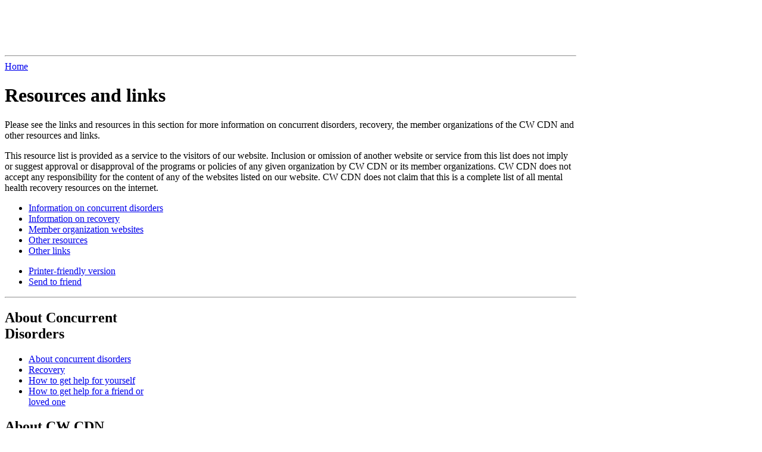

--- FILE ---
content_type: text/html; charset=utf-8
request_url: http://centralwestcdn.ca/resources-and-links
body_size: 3291
content:
<!DOCTYPE html PUBLIC "-//W3C//DTD XHTML 1.0 Strict//EN"
  "http://www.w3.org/TR/xhtml1/DTD/xhtml1-strict.dtd">
<html xmlns="http://www.w3.org/1999/xhtml" xml:lang="en" lang="en">
  <head>
<meta http-equiv="Content-Type" content="text/html; charset=utf-8" />
    <title>Resources and links | Central West Concurrent Disorders Network</title>
    <meta http-equiv="Content-Type" content="text/html; charset=utf-8" />
<link rel="shortcut icon" href="/sites/default/files/lightfantastic_favicon.ico" type="image/x-icon" />

    <link type="text/css" rel="stylesheet" media="screen, projection" href="/sites/all/themes/lightfantastic/assets/style/initial.css" />
    <link type="text/css" rel="stylesheet" media="all" href="/modules/node/node.css?1" />
<link type="text/css" rel="stylesheet" media="all" href="/modules/system/defaults.css?1" />
<link type="text/css" rel="stylesheet" media="all" href="/modules/system/system.css?1" />
<link type="text/css" rel="stylesheet" media="all" href="/modules/system/system-menus.css?1" />
<link type="text/css" rel="stylesheet" media="all" href="/modules/user/user.css?1" />
<link type="text/css" rel="stylesheet" media="all" href="/sites/all/modules/cck/theme/content-module.css?1" />
<link type="text/css" rel="stylesheet" media="all" href="/sites/all/modules/filefield/filefield.css?1" />
<link type="text/css" rel="stylesheet" media="all" href="/sites/all/modules/imagefield_assist/imagefield_assist.css?1" />
<link type="text/css" rel="stylesheet" media="all" href="/modules/forum/forum.css?1" />
<link type="text/css" rel="stylesheet" media="all" href="/sites/all/modules/cck/modules/fieldgroup/fieldgroup.css?1" />
<link type="text/css" rel="stylesheet" media="all" href="/sites/all/modules/print/css/printlinks.css?1" />
<link type="text/css" rel="stylesheet" media="all" href="/sites/all/themes/lightfantastic/style.css?1" />
<link type="text/css" rel="stylesheet" media="all" href="/sites/all/themes/lightfantastic/cwcdn.css?1" />
<link type="text/css" rel="stylesheet" media="print" href="/sites/all/themes/lightfantastic/assets/style/print.css?1" />

    <!--[if lte IE 6]>
      <link type="text/css" rel="stylesheet" media="all" href="/sites/all/themes/lightfantastic/assets/style/ie6.css" />
    <![endif]-->

    <!--[if IE 7]>
      <link type="text/css" rel="stylesheet" media="all" href="/sites/all/themes/lightfantastic/assets/style/ie7.css" />
    <![endif]-->

    <!--[if IE 8]>
			<link type="text/css" rel="stylesheet" media="all" href="/sites/all/themes/lightfantastic/assets/style/ie8.css"/>      
			
    <![endif]-->

    <script type="text/javascript" src="/misc/jquery.js?1"></script>
<script type="text/javascript" src="/misc/drupal.js?1"></script>
<script type="text/javascript" src="/sites/all/modules/imagefield_assist/imagefield_assist.js?1"></script>
<script type="text/javascript">
<!--//--><![CDATA[//><!--
jQuery.extend(Drupal.settings, { "basePath": "/" });
//--><!]]>
</script>
    <style type="text/css">div#container { width: 960px; }div#content-wrap div#content-inter-wrap { margin-left: -240px; }div#content-wrap div#sidebar-left { width: 240px; }div#content-outer-wrap { background-position: -760px top; }div#content-wrap div#content { margin-left: 240px; }</style>  </head>
  <body class="sidebar-left">
    <div id="container">
      <div id="wrapper">
        <div id="header">
                    <div id="logowrap">
            <div id="logo">
                                                            <h2 class="sitetitle"><a href="/" title="">
                   		    <img src="/sites/all/themes/lightfantastic/assets/images/logo_small.jpg" alt="" id="logo-image" /> 
                                    <span></span></a></h2>
                                         </div>
						<div id="main_image"><img src="/sites/default/files/images/face_resources_5.jpg" alt="" title=""/></div>                                    <hr class="hidden clear" />
          </div>
        </div><!-- /header -->
                  <div id="ie7contenthack"><div id="content-outer-wrap"><div id="content-wrap"><div id="content-inter-wrap">
                <div id="content">
                    <div id="breadcrumb"><a href="/">Home</a></div>                    <div id="main">
                                    <h1 class="title">Resources and links</h1>                                                            <div id="node-2" class="node">
		<div class="content">
		<span class='print-link'></span><div>
<p>Please see the links and resources in this section for more information on  concurrent disorders, recovery, the member organizations of the CW CDN and other  resources and links.</p>
<p>This resource list is provided as a service to the visitors of our website.  Inclusion or omission of another website or service from this list does not  imply or suggest approval or disapproval of the programs or policies of any  given organization by CW CDN or its member organizations. CW CDN does not accept  any responsibility for the content of any of the websites listed on our website.  CW CDN does not claim that this is a complete list of all mental health recovery  resources on the internet.</p>
<ul>
<li><a href="node/14">Information on concurrent disorders</a> </li>
<li><a href="node/15">Information on recovery</a> </li>
<li><a href="node/16">Member organization websites</a> </li>
<li><a href="node/17">Other resources</a> </li>
<li><a href="node/18">Other links</a> </li>
</ul>
</div>
	</div>
	<div class="meta">
			</div>
	<div class="comments_links">
		<ul class="links inline"><li class="print_html first"><a href="/print/resources-and-links" title="Display a printer-friendly version of this page." class="print-page" rel="nofollow">Printer-friendly version</a></li>
<li class="print_mail last"><a href="/printmail/resources-and-links" title="Send this page by e-mail." class="print-mail" rel="nofollow">Send to friend</a></li>
</ul>	</div>
</div>
          </div><!-- /main -->
                              <hr class="hidden clear" />
        </div><!-- /content -->
                  </div><!-- /content-inter-wrap -->
                          <div id="sidebar-left">
                          <div id="navigation_left">
                                <div id="block-menu-menu-main" class="navigation_left block-menu">
	<div class="box">
			<h2>About Concurrent Disorders</h2>
			<div class="content"><ul class="menu"><li class="leaf first"><a href="/about-concurrent-disorders" title="">About concurrent disorders</a></li>
<li class="leaf"><a href="/recovery" title="">Recovery</a></li>
<li class="leaf"><a href="/how-get-help-yourself" title="">How to get help for yourself</a></li>
<li class="leaf last"><a href="/how-get-help-friend-or-loved-one" title="">How to get help for a friend or loved one</a></li>
</ul></div>
	</div>
</div>
<div id="block-menu-menu-about-cw-cdn" class="navigation_left block-menu">
	<div class="box">
			<h2>About CW CDN</h2>
			<div class="content"><ul class="menu"><li class="leaf first"><a href="/who-we-are" title="Who we are">Who we are</a></li>
<li class="leaf"><a href="/our-purpose" title="Our purpose">Our purpose</a></li>
<li class="leaf"><a href="/our-history" title="Our history">Our history</a></li>
<li class="leaf"><a href="/how-we-are-organized" title="How we are organized">How we are organized</a></li>
<li class="leaf last"><a href="/what-we-are-working" title="What we are working on">What we are working on</a></li>
</ul></div>
	</div>
</div>
<div id="block-menu-menu-contact-us" class="navigation_left block-menu">
	<div class="box">
			<h2>Contact Us</h2>
			<div class="content"><ul class="menu"><li class="leaf first"><a href="/cw-cdns-leadership" title="CW CDN&#039;s Leadership">CW CDN&#039;s leadership</a></li>
<li class="leaf last"><a href="/member-organizations" title="Member organizations">Member organizations</a></li>
</ul></div>
	</div>
</div>
<div id="block-menu-menu-resources-and-links" class="navigation_left block-menu">
	<div class="box">
			<h2>Resources and Links</h2>
			<div class="content"><ul class="menu"><li class="leaf first active-trail"><a href="/resources-and-links" title="Resources and links" class="active">Resources and links</a></li>
<li class="leaf"><a href="/information-concurrent-disorders" title="Information on concurrent disorders">Information on concurrent disorders</a></li>
<li class="leaf"><a href="/information-recovery" title="Information on recovery">Information on recovery</a></li>
<li class="leaf"><a href="/other-resources" title="Other resources">Other resources</a></li>
<li class="leaf"><a href="/other-links" title="Other links">Other links</a></li>
<li class="leaf last"><a href="/member-organization-websites" title="Member organization websites">Member organization websites</a></li>
</ul></div>
	</div>
</div>
<div id="block-block-3" class="navigation_left block-block">
	<div class="box">
			<h2>For Service Providers</h2>
			<div class="content"><p>Member Login:</p>
</div>
	</div>
</div>
<div id="block-user-0" class="navigation_left block-user">
	<div class="box">
			<div class="content"><form action="/resources-and-links?destination=node%2F2"  accept-charset="UTF-8" method="post" id="user-login-form">
<div><div class="form-item" id="edit-name-wrapper">
 <label for="edit-name">Username: <span class="form-required" title="This field is required.">*</span></label>
 <input type="text" maxlength="60" name="name" id="edit-name" size="15" value="" class="form-text required" />
</div>
<div class="form-item" id="edit-pass-wrapper">
 <label for="edit-pass">Password: <span class="form-required" title="This field is required.">*</span></label>
 <input type="password" name="pass" id="edit-pass"  maxlength="60"  size="15"  class="form-text required" />
</div>
<input type="submit" name="op" id="edit-submit" value="Log in"  class="form-submit" />
<div class="item-list"><ul><li class="first"><a href="/user/register" title="Create a new user account.">Create new account</a></li>
<li class="last"><a href="/user/password" title="Request new password via e-mail.">Request new password</a></li>
</ul></div><input type="hidden" name="form_build_id" id="form-523fc979f0a77d4ea33007bafe0e0169" value="form-523fc979f0a77d4ea33007bafe0e0169"  />
<input type="hidden" name="form_id" id="edit-user-login-block" value="user_login_block"  />

</div></form>
</div>
	</div>
</div>
<div id="block-search-0" class="navigation_left block-search">
	<div class="box">
			<h2>Search</h2>
			<div class="content"><form action="/resources-and-links"  accept-charset="UTF-8" method="post" id="search-block-form">
<div><div class="container-inline">
  <div class="form-item" id="edit-search-block-form-1-wrapper">
 <label for="edit-search-block-form-1">Search this site: </label>
 <input type="text" maxlength="128" name="search_block_form" id="edit-search-block-form-1" size="15" value="" title="Enter the terms you wish to search for." class="form-text" />
</div>
<input type="submit" name="op" id="edit-submit-1" value="Search"  class="form-submit" />
<input type="hidden" name="form_build_id" id="form-9c466e7b1a51548e5c080999c1a9e912" value="form-9c466e7b1a51548e5c080999c1a9e912"  />
<input type="hidden" name="form_id" id="edit-search-block-form" value="search_block_form"  />
</div>

</div></form>
</div>
	</div>
</div>
              </div><!-- /navigation_left -->
                                  </div><!-- /sidebar-left -->
                          <hr class="hidden clear" />
          </div><!-- /content-wrap --></div><!-- /content-outer-wrap --></div><!-- /ie7contenthack -->
                        <div id="footer">
                            </div><!-- /footer -->
      </div><!-- /wrapper -->
    </div><!-- /container -->
      <script defer src="https://static.cloudflareinsights.com/beacon.min.js/vcd15cbe7772f49c399c6a5babf22c1241717689176015" integrity="sha512-ZpsOmlRQV6y907TI0dKBHq9Md29nnaEIPlkf84rnaERnq6zvWvPUqr2ft8M1aS28oN72PdrCzSjY4U6VaAw1EQ==" data-cf-beacon='{"version":"2024.11.0","token":"8d888556612240998bcd07dba9cd542e","r":1,"server_timing":{"name":{"cfCacheStatus":true,"cfEdge":true,"cfExtPri":true,"cfL4":true,"cfOrigin":true,"cfSpeedBrain":true},"location_startswith":null}}' crossorigin="anonymous"></script>
</body>
</html>
